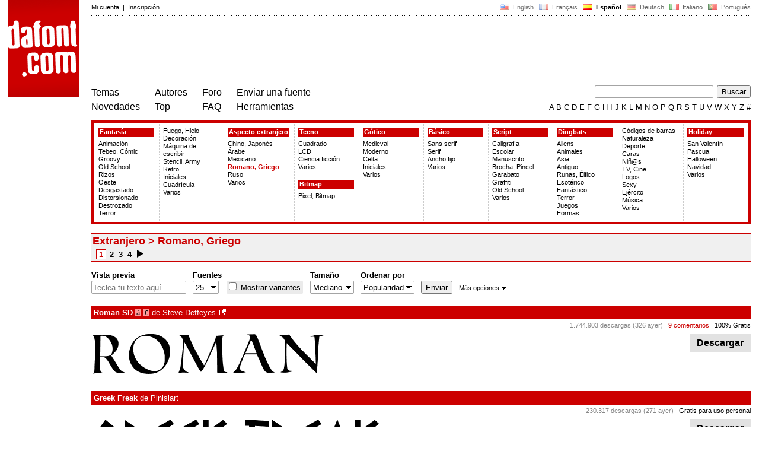

--- FILE ---
content_type: text/html
request_url: https://www.dafont.com/es/theme.php?cat=204
body_size: 7699
content:
<!DOCTYPE html PUBLIC "-//W3C//DTD HTML 4.0 Transitional//EN" "http://www.w3.org/TR/html4/loose.dtd"><html><head><script type="text/javascript" src="https://cache.consentframework.com/js/pa/24639/c/yGbKH/stub" data-cfasync="false" referrerpolicy="unsafe-url"></script><script type="text/javascript" src="https://choices.consentframework.com/js/pa/24639/c/yGbKH/cmp" data-cfasync="false" referrerpolicy="unsafe-url" async></script><title>Extranjero &gt; Romano, Griego | dafont.com</title><meta name="description" content="Archivo de fuentes de descarga gratuita. B&uacute;squeda por orden alfab&eacute;tico, por estilo, por autor o por popularidad."><meta name="keywords" content="fuentes, descarga, ttf, otf, car&aacute;cter, freeware, shareware, tipograf&iacute;a, tipos de letras, caracteres, fuente, gratis, true type, open type, dingbats"><link rel="canonical" href="https://www.dafont.com/es/theme.php?cat=204"><meta name="robots" content="max-image-preview:large"><script type="text/javascript" src="/js/df5.js"></script><script type="text/javascript">if(ht>"618"){var skypos="fixed";window.onscroll=scrollpos;}else var skypos="absolute";</script><meta http-equiv="Content-Type" content="text/html; charset=ISO-8859-1"><meta http-equiv="Content-Security-Policy" content="block-all-mixed-content"><script type="text/javascript" src="/js/key.js"></script><link rel="stylesheet" type="text/css" href="/css/base11.css"><style type="text/css">body{background:#fff;margin:0px 14px!important;padding:0px!important}textarea, input[type="text"], input[type="password"] {border-radius:2px;border:1px solid #a4a4a4;padding:2px 2px}
	.form_elt { margin:2px 3px 2px 0px;height:22px;border-radius:2px;padding:2px 2px;border:1px solid #a4a4a4; }
	.form_elt_bg { display:inline-block;margin-top:2px;margin-right:4px;padding:0px 4px 2px 0px;border-radius:2px;background:#ebebeb;height:20px;line-height:23px;vertical-align:middle }	
	.form_button { margin:2px 3px 2px 0px;height:22px }
	.perso select{
	-webkit-appearance: none; 
	-moz-appearance: none; 
	background:url("/img/dropdown.gif") no-repeat right 4px top 50%;
	border:1px solid #a4a4a4;border-radius:2px;padding:1px;margin:2px 3px 2px 0px;height:22px;
	text-indent: 0.01px; 
	padding:1px 4px;padding-right:17px;}	.perso select:hover{ background:url("/img/dropdown_hover2.png") no-repeat right 0px top 0px; }.dlbox{height:88px}.google-auto-placed{visibility: hidden; display: none;}.adsbygoogle.adsbygoogle-noablate{visibility: hidden; display: none;}.sd-cmp-1HEM-{visibility: hidden; display: none;}.sd-cmp-tw5AP {color:#999999!important;letter-spacing:unset!important} .sd-cmp-tw5AP {padding:0 0 9px 0 !important} .sd-cmp-ELoVp {text-align:left}.sd-cmp-sfOFQ {bottom:13px !important}.sd-cmp-vfdJD div {color:#999999!important}</style><!--[if gte IE 9]><style type="text/css">.select{padding-top:2px}.lv1left,.lv1right{height:15px;padding-top:4px}</style><![endif]--><meta name="referrer" content="always"><link rel="shortcut icon" type="image/x-icon" href="/img/favicon.ico"><meta name="msvalidate.01" content="13E5394E8874C6A040B22B207EB3EB39" /><!-- Google tag (gtag.js) -->
<script async data-cmp-src="https://www.googletagmanager.com/gtag/js?id=G-W3Z15Z4TYR"></script>
<script>
  window.dataLayer = window.dataLayer || [];
  function gtag(){dataLayer.push(arguments);}
  gtag('js', new Date());

  gtag('config', 'G-W3Z15Z4TYR');
</script>
</head><body  onresize="themesoff()"><div id="width" class="width"><div class="minwidth"><div class="layout"><div class="container"><div style="height:203px;width:120px;float:left;margin-right:20px"><div style="height:163"><a id="top" href="/es/" target="_top"><img width="120" height="163" src="/img/dafont.png"></a></div></div><div style="margin-left:140px"><div class="dfsmall" style="height:13px;padding:6px 0px 7px"><div class="dfsmall right"><a style="cursor:default;" href="/xmas.php"><img src="/img/nof.png" width="1" height="1" border="0"></a> &nbsp;<a class="tdn flag" href="/theme.php?cat=204">&nbsp;<img width="16" height="11" style="vertical-align:-1px" src="/img/flags/us.gif">&nbsp; English </a>&nbsp;<a class="tdn flag" href="/fr/theme.php?cat=204">&nbsp;<img width="16" height="11" style="vertical-align:-1px" src="/img/flags/fr.gif">&nbsp; Fran&ccedil;ais </a>&nbsp;<b>&nbsp;<img width="16" height="11" style="vertical-align:-1px" src="/img/flags/es.gif">&nbsp; Espa&ntilde;ol </b>&nbsp;<a class="tdn flag" href="/de/theme.php?cat=204">&nbsp;<img width="16" height="11" style="vertical-align:-1px" src="/img/flags/de.gif">&nbsp; Deutsch </a>&nbsp;<a class="tdn flag" href="/it/theme.php?cat=204">&nbsp;<img width="16" height="11" style="vertical-align:-1px" src="/img/flags/it.gif">&nbsp; Italiano </a>&nbsp;<a class="tdn flag" href="/pt/theme.php?cat=204">&nbsp;<img width="16" height="11" style="vertical-align:-1px" src="/img/flags/pt.gif">&nbsp; Portugu&ecirc;s </a></div><div class="dfsmall login"><a href="https://www.dafont.com/es/login.php" rel="nofollow">Mi cuenta</a>&nbsp; |&nbsp; <a href="https://www.dafont.com/es/register.php" rel="nofollow">Inscripci&oacute;n</a></div></div><div style="font-size:1px;background-image:url(/img/points.gif);background-repeat:repeat-x"><img src="/img/nof.png" width="1" height="3"></div><div style="width:728px !important; height:90px !important; margin-top:14px; margin-bottom:11px; overflow:hidden !important"><div><script type="text/javascript">
	(function(){
		var bsa_optimize=document.createElement('script');
		bsa_optimize.type='text/javascript';
		bsa_optimize.async=true;
		bsa_optimize.src='https://cdn4.buysellads.net/pub/dafont.js?'+(new Date()-new Date()%600000);
		(document.getElementsByTagName('head')[0]||document.getElementsByTagName('body')[0]).appendChild(bsa_optimize);
	})();
</script>
<!-- DaFont_S2S_Leaderboard_ATF -->
<style>
	@media only screen and (min-width: 0px) and (min-height: 0px) {
		div[id^="bsa-zone_1572558317648-8_123456"] {
			min-width: 320px;
			min-height: 50px;
		}
	}
	@media only screen and (min-width: 640px) and (min-height: 480px) {
		div[id^="bsa-zone_1572558317648-8_123456"] {
			min-width: 728px;
			min-height: 90px;
		}
	}
</style>
<div id="bsa-zone_1572558317648-8_123456"></div>
</div></div><div class="menu" style="padding-right:25px"><a href="./themes.php">Temas</a> <br> <a href="./new.php">Novedades</a></div><div class="menu" style="padding-right:25px"><a href="./authors.php">Autores</a> <br> <a href="./top.php">Top</a></div><div class="menu" style="padding-right:25px"><a href="./forum/">Foro</a><br><a href="./faq.php">FAQ</a></div><div class="menu" style="padding-right:25px"><a href="./submit.php" rel="nofollow">Enviar una fuente</a><br><a href="./soft.php">Herramientas</a></div><div style="text-align:right"><div><form action="./search.php" method="get"><input type="text" name="q" tabindex="1" class="search_form" style="width:200px;margin-right:2px" value=""> <input type="submit" value="Buscar"></form></div><div class="tdn upper" style="text-transform:uppercase;line-height:18px;margin-top:7px;white-space:nowrap"><script type="text/javascript">base=".";p="";lettre=""</script><script type="text/javascript" src="/js/alpha.js"></script></div></div></div><div style="clear:left"></div><div style="width:120px;height:600px;float:left;margin-right:20px"><br>&nbsp;<iframe frameborder="0" border="0" scrolling="no" name="ifdf" src="about:blank" width="20" height="1"></iframe><a style="cursor:default" href="/flat.php"><img src="/img/nof.png" width="1" height="1" border="0"></a></div><script type="text/javascript">document.write('<div id="ad2" style="position:'+skypos+';left:14px;top:205px;z-index:2;width:120px;height:600px;overflow:hidden;"></div>')</script><div><script type="text/javascript">document.write('<div id="sky" style="position:'+skypos+';left:14px;top:183px;z-index:2;width:120px;height:630px;overflow:hidden;">')</script><!-- DaFont_S2S_LeftRail_ATF -->
<style>
	@media only screen and (min-width: 0px) and (min-height: 0px) {
		div[id^="bsa-zone_1572558434479-4_123456"] {
			min-width: 120px;
			min-height: 600px;
		}
	}
	@media only screen and (min-width: 640px) and (min-height: 480px) {
		div[id^="bsa-zone_1572558434479-4_123456"] {
			min-width: 120px;
			min-height: 600px;
		}
	}
</style>
<div id="bsa-zone_1572558434479-4_123456"></div>
</div><script type="text/javascript">document.write('</div>')</script><div style="margin-left:140px;display:block"><div id="themes1"><script type="text/javascript">cat="204";p="";p_u="";d=document;</script><script type="text/javascript" src="/themesv9_es.js"></script>&nbsp;</div><script type="text/javascript">themesoff();</script><div class="titlebar"><div class="dffont2" style="font-size:18px">Extranjero &gt; Romano, Griego</div><div class="noindex"><span class="select">&nbsp;1&nbsp;</span><a href="/es/theme.php?cat=204&page=2"> 2&nbsp;</a><a href="/es/theme.php?cat=204&page=3"> 3&nbsp;</a><a href="/es/theme.php?cat=204&page=4"> 4&nbsp;</a><a title="Atajo de teclado: Flecha Derecha" href="/es/theme.php?cat=204&page=2"><img src="/img/page_suivante.gif" width="21" height="13" align="top"></a></div><script type="text/javascript">left = "";right = "/es/theme.php?cat=204&page=2";document.onkeydown = checkKey;</script></div><br><div style="min-width:837px;margin-bottom:4px"><form method="get" name="nb" action="change_display.php"><input type="hidden" name="cat" value="204"><input type="hidden" name="page" value="1"><input type="hidden" name="fpp_old" value="25"><input type="hidden" name="ref" value="/es/theme.php"><input type="hidden" name="dsort" value="pop"><input type="hidden" name="fpp_default" value="25"><div id="custom" class="perso"><b>Vista previa</b><br><input class="form_elt" style="width:160px" type="text" id="text" name="text" value="" maxlength="80" placeholder="Teclea tu texto aqu&iacute;"> </div><div id="fpp" class="perso"><b>Fuentes</b><br><select name="fpp"><option value="25" selected>25</option><option value="50" >50</option><option value="100" >100</option><option value="200" >200</option></select>  </div><div class="perso"><br><div class="form_elt_bg"><input type="checkbox" id="af" name="af"><label for="af">&nbsp;Mostrar variantes</label></div></div><div class="perso"><b>Tama&ntilde;o</b><br><select name="psize"><option value="xs">Diminuto</option><option value="s">Peque&ntilde;o</option><option value="m" selected>Mediano</option><option value="l">Grande</option></select></div><div class="perso"><b>Ordenar por</b><br><select name="sort"><option value="alpha">Nombre</option><option value="pop" selected>Popularidad</option><option value="date">Fecha</option></select></div><div class="perso" style="padding-right:0px"><br><input class="form_button" style="" type="submit" value="Enviar">&nbsp; <span style="display:inline" id="options"><a class="dfsmall" onclick="change_block('ae','options');change_block('licence','options');" href="#null" >M&aacute;s&nbsp;opciones<img style="vertical-align:1px;margin-left:3px" width="9" height="5" src="/img/dropdown.gif"></a></span></div><div style="height:45px">&nbsp;<br></div><div class="dfsmall" style="display:none" id="licence"><b>Solamente </b> <span class="dfsmall"><input type="checkbox" id="l10" name="l[]" value="10"><label for="l10">&nbsp;Dominio p&uacute;blico / GPL / OFL</label> <input type="checkbox" id="l1" name="l[]" value="1" onclick="checkl(this,'l10')"><label for="l1">&nbsp;100% Gratis</label> <input type="checkbox" id="l6" name="l[]" value="6" onclick="checkl(this,'l10|l1')"><label for="l6">&nbsp;Gratis para uso personal</label> <input type="checkbox" id="l13" name="l[]" value="13" onclick="checkl(this,'l10|l1|l6')"><label for="l13">&nbsp;Donationware</label> <input type="checkbox" id="l2" name="l[]" value="2" onclick="checkl(this,'l10|l1|l6|l13')"><label for="l2">&nbsp;Shareware</label> <input type="checkbox" id="l3" name="l[]" value="3" onclick="checkl(this,'l10|l1|l6|l13|l2')"><label for="l3">&nbsp;Demo</label> <input type="checkbox" id="l0" name="l[]" value="0"><label for="l0">&nbsp;Desconocido</label></span></div><div class="dfsmall"style="display:none"  id="ae"><b>S&oacute;lo fuentes con</b> <span class="dfsmall"> <input type="checkbox" id="accents" name="a"><label for="accents">&nbsp;Acentos</label> <input type="checkbox" id="euro" name="e"><label for="euro">&nbsp;Euro</label></span></div><div style="height:10px">&nbsp;<br></div></form></div><a name="5151"></a><div class="lv1left dfbg"><a href="roman-sd.font"><strong>Roman SD</strong></a>&nbsp;<span title="Acentos" class="contain">&agrave;</span>&nbsp;<span title="Euro" class="contain">&euro;</span>  de <a href="steve-deffeyes.d923">Steve Deffeyes</a><a class="tdn" title="http://www.deffeyes.com/" href="http://www.deffeyes.com/" target="_blank" rel="nofollow">&nbsp;<img width="11" height="11" class="out" src="/img/out3.gif"></a></div><div class="lv1right dfbg">&nbsp;</div><div class="lv2right">&nbsp;<span class="light">1.744.903 descargas (326 ayer)</span> &nbsp; <a style="color:#c00" 2class="tdn" href="font-comment.php?file=roman_sd">9 comentarios</a> &nbsp; <a class="tdn help black" style="cursor:help" target="_blank" href="./faq.php#copyright">100% Gratis</a></div><div class="dlbox"><a class="dl" title="244 K" href="//dl.dafont.com/dl/?f=roman_sd"  rel="nofollow">&nbsp;Descargar&nbsp;</a></div><div style="background-image:url(/img/preview/r/o/roman_sd0.png)" class="preview"><a href="roman-sd.font"></a></div><div class="dfxsmall">&nbsp;</div><a name="104366"></a><div class="lv1left dfbg"><a href="greek-freak.font"><strong>Greek Freak</strong></a> de <a href="pinisiart.d10502">Pinisiart</a></div><div class="lv1right dfbg">&nbsp;</div><div class="lv2right">&nbsp;<span class="light">230.317 descargas (271 ayer)</span> &nbsp; <a class="tdn help black" style="cursor:help" target="_blank" href="./faq.php#copyright">Gratis para uso personal</a></div><div class="dlbox"><a class="dl" title="7 K" href="//dl.dafont.com/dl/?f=greek_freak"  rel="nofollow">&nbsp;Descargar&nbsp;</a><a class="donate dfsmall" href="#null" onclick="document.getElementById('donate2').submit()">Donar al autor</a><form id="donate2" action="https://www.paypal.com/2/cgi-bin/webscr" target="_blank" method="post"><input type="hidden" name="cmd" value="_xclick"><input type="hidden" name="business" value="&#112;&#105;&#110;&#105;&#115;&#105;&#46;&#97;&#114;&#116;&#46;&#107;&#111;&#111;&#64;&#103;&#109;&#97;&#105;&#108;&#46;&#99;&#111;&#109;"><input type="hidden" name="item_name" value="To Pinisiart, from a nice dafont visitor"><input type="hidden" name="item_number" value="Greek Freak font"><input type="hidden" name="no_shipping" value="1"><input type="hidden" name="cn" value="Agregar un comentario"><input type="hidden" name="tax" value="0"><input type="hidden" name="lc" value="ES"/><input type="hidden" name="locale.x" value="es_XC"/><input type="hidden" name="currency_code" value="USD"></form></div><div style="background-image:url(/img/preview/g/r/greek_freak0.png)" class="preview"><a href="greek-freak.font"></a></div><div class="dfxsmall">&nbsp;</div><a name="4679"></a><div class="lv1left dfbg"><a href="augustus.font"><strong>Augustus</strong></a>&nbsp;<span title="Acentos" class="contain">&agrave;</span></div><div class="lv1right dfbg">&nbsp;</div><div class="lv2right">&nbsp;<span class="light">1.244.790 descargas (166 ayer)</span> &nbsp; <a style="color:#c00" 2class="tdn" href="font-comment.php?file=augustus">58 comentarios</a></div><div class="dlbox"><a class="dl" title="27 K" href="//dl.dafont.com/dl/?f=augustus"  rel="nofollow">&nbsp;Descargar&nbsp;</a></div><div style="background-image:url(/img/preview/a/u/augustus0.png)" class="preview"><a href="augustus.font"></a></div><div class="dfxsmall">&nbsp;</div><a name="46768"></a><div class="lv1left dfbg"><a href="dalek-pinpoint.font"><strong>Dalek Pinpoint</strong></a>&nbsp;<span title="Acentos" class="contain">&agrave;</span>&nbsp;<span title="Euro" class="contain">&euro;</span>  de <a href="k-type.d872">K-Type</a><a class="tdn" title="http://www.k-type.com/" href="http://www.k-type.com/" target="_blank" rel="nofollow">&nbsp;<img width="11" height="11" class="out" src="/img/out3.gif"></a></div><div class="lv1right dfbg">&nbsp;</div><div class="lv2right">&nbsp;<span class="light">636.344 descargas (155 ayer)</span> &nbsp; <a style="color:#c00" 2class="tdn" href="font-comment.php?file=dalek_pinpoint">2 comentarios</a> &nbsp; <a class="tdn help black" style="cursor:help" target="_blank" href="./faq.php#copyright">Gratis para uso personal</a></div><div class="dlbox"><a class="dl" title="41 K" href="//dl.dafont.com/dl/?f=dalek_pinpoint"  rel="nofollow">&nbsp;Descargar&nbsp;</a></div><div style="background-image:url(/img/preview/d/a/dalek_pinpoint0.png)" class="preview"><a href="dalek-pinpoint.font"></a></div><div class="dfxsmall">&nbsp;</div><a name="34370"></a><div class="lv1left dfbg"><a href="norse.font"><strong>Norse</strong></a>&nbsp;<span title="Acentos" class="contain">&agrave;</span>&nbsp;<span title="Euro" class="contain">&euro;</span>  de <a href="joel-carrouche.d5514">JCfonts</a><a class="tdn" title="http://www.jcfonts.com" href="http://www.jcfonts.com" target="_blank" rel="nofollow">&nbsp;<img width="11" height="11" class="out" src="/img/out3.gif"></a></div><div class="lv1right dfbg">&nbsp;</div><div class="lv2right">&nbsp;<span class="light">408.612 descargas (110 ayer)</span> &nbsp; <a style="color:#c00" 2class="tdn" href="font-comment.php?file=norse">3 comentarios</a> &nbsp; <a class="tdn help black" style="cursor:help" target="_blank" href="./faq.php#copyright">100% Gratis</a>&nbsp;- 2 ficheros</div><div class="dlbox"><a class="dl" title="55 K" href="//dl.dafont.com/dl/?f=norse"  rel="nofollow">&nbsp;Descargar&nbsp;</a><a class="donate dfsmall" href="#null" onclick="document.getElementById('donate5').submit()">Donar al autor</a><form id="donate5" action="https://www.paypal.com/5/cgi-bin/webscr" target="_blank" method="post"><input type="hidden" name="cmd" value="_xclick"><input type="hidden" name="business" value="&#106;&#111;&#101;&#108;&#46;&#99;&#97;&#114;&#114;&#111;&#117;&#99;&#104;&#101;&#64;&#115;&#102;&#114;&#46;&#102;&#114;"><input type="hidden" name="item_name" value="To JCfonts, from a nice dafont visitor"><input type="hidden" name="item_number" value="Norse font"><input type="hidden" name="no_shipping" value="1"><input type="hidden" name="cn" value="Agregar un comentario"><input type="hidden" name="tax" value="0"><input type="hidden" name="lc" value="ES"/><input type="hidden" name="locale.x" value="es_XC"/><input type="hidden" name="currency_code" value="USD"></form></div><div style="background-image:url(/img/preview/n/o/norse0.png)" class="preview"><a href="norse.font"></a></div><div class="dfxsmall">&nbsp;</div><a name="3366"></a><div class="lv1left dfbg"><a href="ancient-geek.font"><strong>Ancient Geek</strong></a> de <a href="matthew-welch.d318">Matthew Welch</a><a class="tdn" title="http://www.squaregear.net/fonts/" href="http://www.squaregear.net/fonts/" target="_blank" rel="nofollow">&nbsp;<img width="11" height="11" class="out" src="/img/out3.gif"></a></div><div class="lv1right dfbg">&nbsp;</div><div class="lv2right">&nbsp;<span class="light">1.422.097 descargas (82 ayer)</span> &nbsp; <a style="color:#c00" 2class="tdn" href="font-comment.php?file=ancient_geek">11 comentarios</a> &nbsp; <a class="tdn help black" style="cursor:help" target="_blank" href="./faq.php#copyright">100% Gratis</a></div><div class="dlbox"><a class="dl" title="10 K" href="//dl.dafont.com/dl/?f=ancient_geek"  rel="nofollow">&nbsp;Descargar&nbsp;</a></div><div style="background-image:url(/img/preview/a/n/ancient_geek0.png)" class="preview"><a href="ancient-geek.font"></a></div><div class="dfxsmall">&nbsp;</div><a name="46781"></a><div class="lv1left dfbg"><a href="romanica.font"><strong>Romanica</strong></a>&nbsp;<span title="Acentos" class="contain">&agrave;</span>&nbsp;<span title="Euro" class="contain">&euro;</span>  de <a href="k-type.d872">K-Type</a><a class="tdn" title="http://www.k-type.com/" href="http://www.k-type.com/" target="_blank" rel="nofollow">&nbsp;<img width="11" height="11" class="out" src="/img/out3.gif"></a></div><div class="lv1right dfbg">&nbsp;</div><div class="lv2right">&nbsp;<span class="light">269.148 descargas (76 ayer)</span> &nbsp; <a class="tdn help black" style="cursor:help" target="_blank" href="./faq.php#copyright">Gratis para uso personal</a></div><div class="dlbox"><a class="dl" title="51 K" href="//dl.dafont.com/dl/?f=romanica"  rel="nofollow">&nbsp;Descargar&nbsp;</a></div><div style="background-image:url(/img/preview/r/o/romanica0.png)" class="preview"><a href="romanica.font"></a></div><div class="dfxsmall">&nbsp;</div><a name="1748"></a><div class="lv1left dfbg"><a href="diogenes.font"><strong>Diogenes</strong></a>&nbsp;<span title="Acentos" class="contain">&agrave;</span>&nbsp;<span title="Euro" class="contain">&euro;</span>  de <a href="apostrophic-labs.d128">Apostrophic Labs</a></div><div class="lv1right dfbg">&nbsp;</div><div class="lv2right">&nbsp;<span class="light">753.705 descargas (74 ayer)</span> &nbsp; <a style="color:#c00" 2class="tdn" href="font-comment.php?file=diogenes">18 comentarios</a> &nbsp; <a class="tdn help black" style="cursor:help" target="_blank" href="./faq.php#copyright">100% Gratis</a></div><div class="dlbox"><a class="dl" title="44 K" href="//dl.dafont.com/dl/?f=diogenes"  rel="nofollow">&nbsp;Descargar&nbsp;</a></div><div style="background-image:url(/img/preview/d/i/diogenes0.png)" class="preview"><a href="diogenes.font"></a></div><div class="dfxsmall">&nbsp;</div><a name="79896"></a><div class="lv1left dfbg"><a href="greconian.font"><strong>Greconian</strong></a> de <a href="tokokoo-studio.d8938">Tokokoo Studio</a><a class="tdn" title="https://justtheskills.com/vendor/tokokoo/" href="https://justtheskills.com/vendor/tokokoo/" target="_blank" rel="nofollow">&nbsp;<img width="11" height="11" class="out" src="/img/out3.gif"></a></div><div class="lv1right dfbg">&nbsp;</div><div class="lv2right">&nbsp;<span class="light">137.590 descargas (71 ayer)</span> &nbsp; <a class="tdn help black" style="cursor:help" target="_blank" href="./faq.php#copyright">Gratis para uso personal</a></div><div class="dlbox"><a class="dl" title="16 K" href="//dl.dafont.com/dl/?f=greconian"  rel="nofollow">&nbsp;Descargar&nbsp;</a><a class="donate dfsmall" href="#null" onclick="document.getElementById('donate9').submit()">Donar al autor</a><form id="donate9" action="https://www.paypal.com/9/cgi-bin/webscr" target="_blank" method="post"><input type="hidden" name="cmd" value="_xclick"><input type="hidden" name="business" value="&#115;&#117;&#112;&#112;&#111;&#114;&#116;&#64;&#116;&#111;&#107;&#111;&#107;&#111;&#111;&#46;&#99;&#111;&#109;"><input type="hidden" name="item_name" value="To Tokokoo Studio, from a nice dafont visitor"><input type="hidden" name="item_number" value="Greconian font"><input type="hidden" name="no_shipping" value="1"><input type="hidden" name="cn" value="Agregar un comentario"><input type="hidden" name="tax" value="0"><input type="hidden" name="lc" value="ES"/><input type="hidden" name="locale.x" value="es_XC"/><input type="hidden" name="currency_code" value="USD"></form></div><div style="background-image:url(/img/preview/g/r/greconian0.png)" class="preview"><a href="greconian.font"></a></div><div class="dfxsmall">&nbsp;</div><a name="71891"></a><div class="lv1left dfbg"><a href="romanus.font"><strong>Romanus</strong></a>&nbsp;<span title="Acentos" class="contain">&agrave;</span>&nbsp;<span title="Euro" class="contain">&euro;</span>  de <a href="ahmad-zamzami.d8526">zamjump</a><a class="tdn" title="https://zamjump.com/" href="https://zamjump.com/" target="_blank" rel="nofollow">&nbsp;<img width="11" height="11" class="out" src="/img/out3.gif"></a></div><div class="lv1right dfbg">&nbsp;</div><div class="lv2right">&nbsp;<span class="light">223.446 descargas (68 ayer)</span> &nbsp; <a class="tdn help black" style="cursor:help" target="_blank" href="./faq.php#copyright">Gratis para uso personal</a></div><div class="dlbox"><a class="dl" title="80 K" href="//dl.dafont.com/dl/?f=romanus"  rel="nofollow">&nbsp;Descargar&nbsp;</a><a class="donate dfsmall" href="#null" onclick="document.getElementById('donate10').submit()">Donar al autor</a><form id="donate10" action="https://www.paypal.com/10/cgi-bin/webscr" target="_blank" method="post"><input type="hidden" name="cmd" value="_xclick"><input type="hidden" name="business" value="&#122;&#97;&#109;&#106;&#117;&#109;&#112;&#64;&#103;&#109;&#97;&#105;&#108;&#46;&#99;&#111;&#109;"><input type="hidden" name="item_name" value="To zamjump, from a nice dafont visitor"><input type="hidden" name="item_number" value="Romanus font"><input type="hidden" name="no_shipping" value="1"><input type="hidden" name="cn" value="Agregar un comentario"><input type="hidden" name="tax" value="0"><input type="hidden" name="lc" value="ES"/><input type="hidden" name="locale.x" value="es_XC"/><input type="hidden" name="currency_code" value="USD"></form></div><div style="background-image:url(/img/preview/r/o/romanus0.png)" class="preview"><a href="romanus.font"></a></div><div class="dfxsmall">&nbsp;</div><a name="19946"></a><div class="lv1left dfbg"><a href="greekhousesymbolized.font"><strong>Greek House Symbolized</strong></a> de <a href="sebastian-riessen.d2330">GreekHouse of Fonts</a><a class="tdn" title="https://greekhouseoffonts.com" href="https://greekhouseoffonts.com" target="_blank" rel="nofollow">&nbsp;<img width="11" height="11" class="out" src="/img/out3.gif"></a></div><div class="lv1right dfbg">&nbsp;</div><div class="lv2right">&nbsp;<span class="light">604.458 descargas (63 ayer)</span> &nbsp; <a style="color:#c00" 2class="tdn" href="font-comment.php?file=greekhousesymbolized">4 comentarios</a> &nbsp; <a class="tdn help black" style="cursor:help" target="_blank" href="./faq.php#copyright">100% Gratis</a></div><div class="dlbox"><a class="dl" title="45 K" href="//dl.dafont.com/dl/?f=greekhousesymbolized"  rel="nofollow">&nbsp;Descargar&nbsp;</a><a class="donate dfsmall" href="#null" onclick="document.getElementById('donate11').submit()">Donar al autor</a><form id="donate11" action="https://www.paypal.com/11/cgi-bin/webscr" target="_blank" method="post"><input type="hidden" name="cmd" value="_xclick"><input type="hidden" name="business" value="&#105;&#110;&#102;&#111;&#64;&#103;&#114;&#101;&#101;&#107;&#104;&#111;&#117;&#115;&#101;&#111;&#102;&#102;&#111;&#110;&#116;&#115;&#46;&#99;&#111;&#109;"><input type="hidden" name="item_name" value="To GreekHouse of Fonts, from a nice dafont visitor"><input type="hidden" name="item_number" value="Greek House Symbolized font"><input type="hidden" name="no_shipping" value="1"><input type="hidden" name="cn" value="Agregar un comentario"><input type="hidden" name="tax" value="0"><input type="hidden" name="lc" value="ES"/><input type="hidden" name="locale.x" value="es_XC"/><input type="hidden" name="currency_code" value="USD"></form></div><div style="background-image:url(/img/preview/g/r/greekhousesymbolized0.png)" class="preview"><a href="greekhousesymbolized.font"></a></div><div class="dfxsmall">&nbsp;</div><a name="5555"></a><div class="lv1left dfbg"><a href="capitalis-typoasis.font"><strong>Capitalis TypOasis</strong></a>&nbsp;<span title="Euro" class="contain">&euro;</span>  de <a href="manfred-klein.d302">Manfred Klein</a></div><div class="lv1right dfbg">&nbsp;</div><div class="lv2right">&nbsp;<span class="light">730.984 descargas (62 ayer)</span> &nbsp; <a style="color:#c00" 2class="tdn" href="font-comment.php?file=capitalis_typoasis">10 comentarios</a> &nbsp; <a class="tdn help black" style="cursor:help" target="_blank" href="./faq.php#copyright">100% Gratis</a></div><div class="dlbox"><a class="dl" title="27 K" href="//dl.dafont.com/dl/?f=capitalis_typoasis"  rel="nofollow">&nbsp;Descargar&nbsp;</a></div><div style="background-image:url(/img/preview/c/a/capitalis_typoasis0.png)" class="preview"><a href="capitalis-typoasis.font"></a></div><div class="dfxsmall">&nbsp;</div><a name="15928"></a><div class="lv1left dfbg"><a href="gelio.font"><strong>Gelio</strong></a>&nbsp;<span title="Euro" class="contain">&euro;</span>  de <a href="cumberland-fontworks.d270">Cumberland Fontworks</a><a class="tdn" title="http://fonts.cumberlandgames.com" href="http://fonts.cumberlandgames.com" target="_blank" rel="nofollow">&nbsp;<img width="11" height="11" class="out" src="/img/out3.gif"></a></div><div class="lv1right dfbg">&nbsp;</div><div class="lv2right">&nbsp;<span class="light">360.947 descargas (54 ayer)</span> &nbsp; <a class="tdn help black" style="cursor:help" target="_blank" href="./faq.php#copyright">Gratis para uso personal</a>&nbsp;- 5 ficheros</div><div class="dlbox"><a class="dl" title="441 K" href="//dl.dafont.com/dl/?f=gelio"  rel="nofollow">&nbsp;Descargar&nbsp;</a></div><div style="background-image:url(/img/preview/g/e/gelio0.png)" class="preview"><a href="gelio.font"></a></div><div class="dfxsmall">&nbsp;</div><a name="5322"></a><div class="lv1left dfbg"><a href="dalek.font"><strong>Dalek</strong></a>&nbsp;<span title="Acentos" class="contain">&agrave;</span>&nbsp;<span title="Euro" class="contain">&euro;</span>  de <a href="k-type.d872">K-Type</a><a class="tdn" title="http://www.k-type.com/" href="http://www.k-type.com/" target="_blank" rel="nofollow">&nbsp;<img width="11" height="11" class="out" src="/img/out3.gif"></a></div><div class="lv1right dfbg">&nbsp;</div><div class="lv2right">&nbsp;<span class="light">721.072 descargas (53 ayer)</span> &nbsp; <a class="tdn help black" style="cursor:help" target="_blank" href="./faq.php#copyright">Gratis para uso personal</a></div><div class="dlbox"><a class="dl" title="120 K" href="//dl.dafont.com/dl/?f=dalek"  rel="nofollow">&nbsp;Descargar&nbsp;</a></div><div style="background-image:url(/img/preview/d/a/dalek0.png)" class="preview"><a href="dalek.font"></a></div><div class="dfxsmall">&nbsp;</div><a name="35154"></a><div class="lv1left dfbg"><a href="roman-font-7.font"><strong>Roman Font 7</strong></a> de <a href="chess-7-chess-7.d1833">Style-7</a><a class="tdn" title="http://www.styleseven.com/" href="http://www.styleseven.com/" target="_blank" rel="nofollow">&nbsp;<img width="11" height="11" class="out" src="/img/out3.gif"></a></div><div class="lv1right dfbg">&nbsp;</div><div class="lv2right">&nbsp;<span class="light">279.897 descargas (53 ayer)</span> &nbsp; <a class="tdn help black" style="cursor:help" target="_blank" href="./faq.php#copyright">Gratis para uso personal</a></div><div class="dlbox"><a class="dl" title="79 K" href="//dl.dafont.com/dl/?f=roman_font_7"  rel="nofollow">&nbsp;Descargar&nbsp;</a></div><div style="background-image:url(/img/preview/r/o/roman_font_70.png)" class="preview"><a href="roman-font-7.font"></a></div><div class="dfxsmall">&nbsp;</div><a name="865"></a><div class="lv1left dfbg"><a href="jsl-ancient.font"><strong>JSL Ancient</strong></a>&nbsp;<span title="Acentos" class="contain">&agrave;</span> de <a href="jeffrey-s-lee.d225">Jeffrey S. Lee</a><a class="tdn" title="http://www.shipbrook.com/jeff/" href="http://www.shipbrook.com/jeff/" target="_blank" rel="nofollow">&nbsp;<img width="11" height="11" class="out" src="/img/out3.gif"></a></div><div class="lv1right dfbg">&nbsp;</div><div class="lv2right">&nbsp;<span class="light">196.819 descargas (48 ayer)</span> &nbsp; <a style="color:#c00" 2class="tdn" href="font-comment.php?file=jsl_ancient">6 comentarios</a> &nbsp; <a class="tdn help black" style="cursor:help" target="_blank" href="./faq.php#copyright">100% Gratis</a>&nbsp;- 2 ficheros</div><div class="dlbox"><a class="dl" title="167 K" href="//dl.dafont.com/dl/?f=jsl_ancient"  rel="nofollow">&nbsp;Descargar&nbsp;</a></div><div style="background-image:url(/img/preview/j/s/jsl_ancient0.png)" class="preview"><a href="jsl-ancient.font"></a></div><div class="dfxsmall">&nbsp;</div><a name="378"></a><div class="lv1left dfbg"><a href="dominican.font"><strong>Dominican</strong></a>&nbsp;<span title="Acentos" class="contain">&agrave;</span>&nbsp;<span title="Euro" class="contain">&euro;</span>  de <a href="harolds-fonts.d26">Harold's Fonts</a><a class="tdn" title="http://www.haroldsfonts.com/" href="http://www.haroldsfonts.com/" target="_blank" rel="nofollow">&nbsp;<img width="11" height="11" class="out" src="/img/out3.gif"></a></div><div class="lv1right dfbg">&nbsp;</div><div class="lv2right">&nbsp;<span class="light">411.287 descargas (46 ayer)</span> &nbsp; <a style="color:#c00" 2class="tdn" href="font-comment.php?file=dominican">2 comentarios</a> &nbsp; <a class="tdn help black" style="cursor:help" target="_blank" href="./faq.php#copyright">100% Gratis</a>&nbsp;- 3 ficheros</div><div class="dlbox"><a class="dl" title="330 K" href="//dl.dafont.com/dl/?f=dominican"  rel="nofollow">&nbsp;Descargar&nbsp;</a></div><div style="background-image:url(/img/preview/d/o/dominican0.png)" class="preview"><a href="dominican.font"></a></div><div class="dfxsmall">&nbsp;</div><a name="261"></a><div class="lv1left dfbg"><a href="marathon.font"><strong>Marathon</strong></a>&nbsp;<span title="Acentos" class="contain">&agrave;</span> de <a href="iconian-fonts.d6">Iconian Fonts</a><a class="tdn" title="https://www.iconian.com" href="https://www.iconian.com" target="_blank" rel="nofollow">&nbsp;<img width="11" height="11" class="out" src="/img/out3.gif"></a></div><div class="lv1right dfbg">&nbsp;</div><div class="lv2right">&nbsp;<span class="light">724.021 descargas (44 ayer)</span> &nbsp; <a style="color:#c00" 2class="tdn" href="font-comment.php?file=marathon">1 comentario</a> &nbsp; <a class="tdn help black" style="cursor:help" target="_blank" href="./faq.php#copyright">Gratis para uso personal</a>&nbsp;- 2 ficheros</div><div class="dlbox"><a class="dl" title="63 K" href="//dl.dafont.com/dl/?f=marathon"  rel="nofollow">&nbsp;Descargar&nbsp;</a></div><div style="background-image:url(/img/preview/m/a/marathon0.png)" class="preview"><a href="marathon.font"></a></div><div class="dfxsmall">&nbsp;</div><a name="14378"></a><div class="lv1left dfbg"><a href="pac-libertas.font"><strong>Pac Libertas</strong></a> de <a href="evaldas-klupsas.d2817">Evaldas Klupsas</a></div><div class="lv1right dfbg">&nbsp;</div><div class="lv2right">&nbsp;<span class="light">188.327 descargas (44 ayer)</span> &nbsp; <a class="tdn help black" style="cursor:help" target="_blank" href="./faq.php#copyright">100% Gratis</a></div><div class="dlbox"><a class="dl" title="10 K" href="//dl.dafont.com/dl/?f=pac_libertas"  rel="nofollow">&nbsp;Descargar&nbsp;</a></div><div style="background-image:url(/img/preview/p/a/pac_libertas0.png)" class="preview"><a href="pac-libertas.font"></a></div><div class="dfxsmall">&nbsp;</div><a name="2776"></a><div class="lv1left dfbg"><a href="achilles.font"><strong>Achilles</strong></a>&nbsp;<span title="Acentos" class="contain">&agrave;</span>&nbsp;<span title="Euro" class="contain">&euro;</span>  de <a href="iconian-fonts.d6">Iconian Fonts</a><a class="tdn" title="https://www.iconian.com" href="https://www.iconian.com" target="_blank" rel="nofollow">&nbsp;<img width="11" height="11" class="out" src="/img/out3.gif"></a></div><div class="lv1right dfbg">&nbsp;</div><div class="lv2right">&nbsp;<span class="light">488.088 descargas (40 ayer)</span> &nbsp; <a style="color:#c00" 2class="tdn" href="font-comment.php?file=achilles">3 comentarios</a> &nbsp; <a class="tdn help black" style="cursor:help" target="_blank" href="./faq.php#copyright">Donationware</a>&nbsp;- 17 ficheros</div><div class="dlbox"><a class="dl" title="708 K" href="//dl.dafont.com/dl/?f=achilles"  rel="nofollow">&nbsp;Descargar&nbsp;</a></div><div style="background-image:url(/img/preview/a/c/achilles0.png)" class="preview"><a href="achilles.font"></a></div><div class="dfxsmall">&nbsp;</div><a name="3898"></a><div class="lv1left dfbg"><a href="empiric-roman.font"><strong>Empiric Roman</strong></a> de <a href="sdfonts.d124">SDFonts</a><a class="tdn" title="http://jump.to/sdfonts/" href="http://jump.to/sdfonts/" target="_blank" rel="nofollow">&nbsp;<img width="11" height="11" class="out" src="/img/out3.gif"></a></div><div class="lv1right dfbg">&nbsp;</div><div class="lv2right">&nbsp;<span class="light">372.368 descargas (40 ayer)</span> &nbsp; <a class="tdn help black" style="cursor:help" target="_blank" href="./faq.php#copyright">100% Gratis</a></div><div class="dlbox"><a class="dl" title="4 K" href="//dl.dafont.com/dl/?f=empiric_roman"  rel="nofollow">&nbsp;Descargar&nbsp;</a></div><div style="background-image:url(/img/preview/e/m/empiric_roman0.png)" class="preview"><a href="empiric-roman.font"></a></div><div class="dfxsmall">&nbsp;</div><a name="5148"></a><div class="lv1left dfbg"><a href="caesar.font"><strong>Caesar</strong></a>&nbsp;<span title="Acentos" class="contain">&agrave;</span></div><div class="lv1right dfbg">&nbsp;</div><div class="lv2right">&nbsp;<span class="light">787.570 descargas (40 ayer)</span> &nbsp; <a style="color:#c00" 2class="tdn" href="font-comment.php?file=caesar">4 comentarios</a></div><div class="dlbox"><a class="dl" title="26 K" href="//dl.dafont.com/dl/?f=caesar"  rel="nofollow">&nbsp;Descargar&nbsp;</a></div><div style="background-image:url(/img/preview/c/a/caesar0.png)" class="preview"><a href="caesar.font"></a></div><div class="dfxsmall">&nbsp;</div><a name="57762"></a><div class="lv1left dfbg"><a href="via-appia.font"><strong>Via Appia</strong></a>&nbsp;<span title="Acentos" class="contain">&agrave;</span>&nbsp;<span title="Euro" class="contain">&euro;</span>  de <a href="yves-michel.d7661">Yves Michel</a></div><div class="lv1right dfbg">&nbsp;</div><div class="lv2right">&nbsp;<span class="light">136.052 descargas (38 ayer)</span> &nbsp; <a class="tdn help black" style="cursor:help" target="_blank" href="./faq.php#copyright">Gratis para uso personal</a>&nbsp;- 2 ficheros</div><div class="dlbox"><a class="dl" title="591 K" href="//dl.dafont.com/dl/?f=via_appia"  rel="nofollow">&nbsp;Descargar&nbsp;</a></div><div style="background-image:url(/img/preview/v/i/via_appia0.png)" class="preview"><a href="via-appia.font"></a></div><div class="dfxsmall">&nbsp;</div><a name="731"></a><div class="lv1left dfbg"><a href="dark-ages.font"><strong>Dark Ages</strong></a></div><div class="lv1right dfbg">&nbsp;</div><div class="lv2right">&nbsp;<span class="light">128.377 descargas (35 ayer)</span> &nbsp; <a style="color:#c00" 2class="tdn" href="font-comment.php?file=dark_ages">1 comentario</a></div><div class="dlbox"><a class="dl" title="12 K" href="//dl.dafont.com/dl/?f=dark_ages"  rel="nofollow">&nbsp;Descargar&nbsp;</a></div><div style="background-image:url(/img/preview/d/a/dark_ages0.png)" class="preview"><a href="dark-ages.font"></a></div><div class="dfxsmall">&nbsp;</div><a name="36307"></a><div class="lv1left dfbg"><a href="grecoromanlubedwrestling.font"><strong>Greco Roman Lubed Wrestling</strong></a> de <a href="timmy-wakefield.d6161">Timmy Wakefield</a></div><div class="lv1right dfbg">&nbsp;</div><div class="lv2right">&nbsp;<span class="light">94.643 descargas (25 ayer)</span> &nbsp; <a class="tdn help black" style="cursor:help" target="_blank" href="./faq.php#copyright">Dominio p&uacute;blico / GPL / OFL</a></div><div class="dlbox"><a class="dl" title="32 K" href="//dl.dafont.com/dl/?f=grecoromanlubedwrestling"  rel="nofollow">&nbsp;Descargar&nbsp;</a></div><div style="background-image:url(/img/preview/g/r/grecoromanlubedwrestling0.png)" class="preview"><a href="grecoromanlubedwrestling.font"></a></div><div class="dfxsmall">&nbsp;</div><div class="titlebar"><div class="dffont2" style="font-size:18px">Extranjero &gt; Romano, Griego</div><div class="noindex"><span class="select">&nbsp;1&nbsp;</span><a href="/es/theme.php?cat=204&page=2"> 2&nbsp;</a><a href="/es/theme.php?cat=204&page=3"> 3&nbsp;</a><a href="/es/theme.php?cat=204&page=4"> 4&nbsp;</a><a title="Atajo de teclado: Flecha Derecha" href="/es/theme.php?cat=204&page=2"><img src="/img/page_suivante.gif" width="21" height="13" align="top"></a></div><script type="text/javascript">left = "";right = "/es/theme.php?cat=204&page=2";document.onkeydown = checkKey;</script></div><br><div style="text-align:left;max-width:970px;max-height:140px;"><style>div.bBottom div{max-width:970px !important; max-height:100px !important; overflow:hidden !important; margin-left:0 !important; text-align: left !important} ins, iframe{margin-left:0 !important; text-align: left !important}</style><div class="bBottom" style="text-align:left;max-width:970px; max-height:100px; margin:8px 0px"><!-- DaFont_S2S_Bottom_Leaderboard_ROS -->
<style>
	@media only screen and (min-width: 0px) and (min-height: 0px) {
		div[id^="bsa-zone_1764851730586-1_123456"] {
			min-width: 300px;
			min-height: 50px;
		}
	}
	@media only screen and (min-width: 640px) and (min-height: 480px) {
		div[id^="bsa-zone_1764851730586-1_123456"] {
			min-width: 320px;
			min-height: 90px;
		}
	}
</style>
<div id="bsa-zone_1764851730586-1_123456"></div>
</div>&nbsp;</div><div id="themes2"><script type="text/javascript">cat="204";p="";p_u="";d=document;</script><script type="text/javascript" src="/themesv9_es.js"></script>&nbsp;</div><script type="text/javascript">themesoff();</script></div></div></div></div></div><div style="margin-left:140px;clear:left"><div style="padding-right:1px" class="dfsmall tdh right"><span style="display:none"><a href="#" onclick="window.Sddan.cmp.displayUI(); return false;">Cookies</a>&nbsp; -&nbsp; </span><a href="./privacy.php">Pol&iacute;tica de Privacidad</a>&nbsp; -&nbsp; <a href="./contact.php">Contacto</a></div><div class="dfsmall tdh">Links:&nbsp; <a target="_blank" href="http://luc.devroye.org/fonts.html">On snot and fonts</a></div></div>&nbsp;<div style="height:54px;float:left;width:140px"></div><div style="margin-left:140px;display:block;cursor:pointer;height:54px;background:#e6e6e6" OnClick=document.location.href="/es/theme.php?cat=204#top" class="tdn"><div class="right"><img src="/img/top.gif"></div><div style="float:left"><img src="/img/top.gif"></div></div><script src="https://www.anrdoezrs.net/am/100890575/include/allCj/impressions/page/am.js"></script></body></html>

--- FILE ---
content_type: text/javascript
request_url: https://www.dafont.com/themesv9_es.js
body_size: 1514
content:
d.write('<div id="menuthemes"><table width="100%"><tr><td width="10%" valign="top"><div class="metacat dfbg dfsmall"><a href="mtheme.php?id=1'+p+'">Fantasía</a></div><div class="catpp">');c=101;if(c!=cat)d.write('<a href="theme.php?cat=101'+p+'">Animación</a>');else d.write('<b>Animación</b>');c=102;if(c!=cat)d.write('<a href="theme.php?cat=102'+p+'">Tebeo, Cómic</a>');else d.write('<b>Tebeo, Cómic</b>');c=103;if(c!=cat)d.write('<a href="theme.php?cat=103'+p+'">Groovy</a>');else d.write('<b>Groovy</b>');c=104;if(c!=cat)d.write('<a href="theme.php?cat=104'+p+'">Old School</a>');else d.write('<b>Old School</b>');c=105;if(c!=cat)d.write('<a href="theme.php?cat=105'+p+'">Rizos</a>');else d.write('<b>Rizos</b>');c=106;if(c!=cat)d.write('<a href="theme.php?cat=106'+p+'">Oeste</a>');else d.write('<b>Oeste</b>');c=107;if(c!=cat)d.write('<a href="theme.php?cat=107'+p+'">Desgastado</a>');else d.write('<b>Desgastado</b>');c=108;if(c!=cat)d.write('<a href="theme.php?cat=108'+p+'">Distorsionado</a>');else d.write('<b>Distorsionado</b>');c=109;if(c!=cat)d.write('<a href="theme.php?cat=109'+p+'">Destrozado</a>');else d.write('<b>Destrozado</b>');c=110;if(c!=cat)d.write('<a href="theme.php?cat=110'+p+'">Terror</a>');else d.write('<b>Terror</b>');d.write('</div></td><td width="10%" valign="top" class="colthemes" style="padding-top:5px"><div class="catpp">');c=111;if(c!=cat)d.write('<a href="theme.php?cat=111'+p+'">Fuego, Hielo</a>');else d.write('<b>Fuego, Hielo</b>');c=112;if(c!=cat)d.write('<a href="theme.php?cat=112'+p+'">Decoración</a>');else d.write('<b>Decoración</b>');c=113;if(c!=cat)d.write('<a href="theme.php?cat=113'+p+'">Máquina de escribir</a>');else d.write('<b>Máquina de escribir</b>');c=114;if(c!=cat)d.write('<a href="theme.php?cat=114'+p+'">Stencil, Army</a>');else d.write('<b>Stencil, Army</b>');c=115;if(c!=cat)d.write('<a href="theme.php?cat=115'+p+'">Retro</a>');else d.write('<b>Retro</b>');c=116;if(c!=cat)d.write('<a href="theme.php?cat=116'+p+'">Iniciales</a>');else d.write('<b>Iniciales</b>');c=117;if(c!=cat)d.write('<a href="theme.php?cat=117'+p+'">Cuadrícula</a>');else d.write('<b>Cuadrícula</b>');c=118;if(c!=cat)d.write('<a href="theme.php?cat=118'+p+'">Varios</a>');else d.write('<b>Varios</b>');d.write('</div></td><td width="10%" valign="top" class="colthemes"><div class="metacat dfbg dfsmall"><a href="mtheme.php?id=2'+p+'">Aspecto extranjero</a></div><div class="catpp">');c=201;if(c!=cat)d.write('<a href="theme.php?cat=201'+p+'">Chino, Japonés</a>');else d.write('<b>Chino, Japonés</b>');c=202;if(c!=cat)d.write('<a href="theme.php?cat=202'+p+'">Árabe</a>');else d.write('<b>Árabe</b>');c=203;if(c!=cat)d.write('<a href="theme.php?cat=203'+p+'">Mexicano</a>');else d.write('<b>Mexicano</b>');c=204;if(c!=cat)d.write('<a href="theme.php?cat=204'+p+'">Romano, Griego</a>');else d.write('<b>Romano, Griego</b>');c=205;if(c!=cat)d.write('<a href="theme.php?cat=205'+p+'">Ruso</a>');else d.write('<b>Ruso</b>');c=206;if(c!=cat)d.write('<a href="theme.php?cat=206'+p+'">Varios</a>');else d.write('<b>Varios</b>');d.write('</div></td><td width="10%" valign="top" class="colthemes"><div class="metacat dfbg dfsmall"><a href="mtheme.php?id=3'+p+'">Tecno</a></div><div><div class="catpp">');c=301;if(c!=cat)d.write('<a href="theme.php?cat=301'+p+'">Cuadrado</a>');else d.write('<b>Cuadrado</b>');c=302;if(c!=cat)d.write('<a href="theme.php?cat=302'+p+'">LCD</a>');else d.write('<b>LCD</b>');c=303;if(c!=cat)d.write('<a href="theme.php?cat=303'+p+'">Ciencia ficción</a>');else d.write('<b>Ciencia ficción</b>');c=304;if(c!=cat)d.write('<a href="theme.php?cat=304'+p+'">Varios</a>');else d.write('<b>Varios</b>');d.write('</div>&nbsp;<div class="metacat dfbg dfsmall"><a href="bitmap.php'+p_u+'">Bitmap</a></div><div class="catpp">');if(cat!='bitmap')d.write('<a href="bitmap.php'+p_u+'">Pixel, Bitmap</a>');else d.write('<b>Pixel/Bitmap</b>');d.write('</div></td><td width="10%" valign="top" class="colthemes"><div class="metacat dfbg dfsmall"><a href="mtheme.php?id=4'+p+'">Gótico</a></div><div class="catpp">');c=401;if(c!=cat)d.write('<a href="theme.php?cat=401'+p+'">Medieval</a>');else d.write('<b>Medieval</b>');c=402;if(c!=cat)d.write('<a href="theme.php?cat=402'+p+'">Moderno</a>');else d.write('<b>Moderno</b>');c=403;if(c!=cat)d.write('<a href="theme.php?cat=403'+p+'">Celta</a>');else d.write('<b>Celta</b>');c=404;if(c!=cat)d.write('<a href="theme.php?cat=404'+p+'">Iniciales</a>');else d.write('<b>Iniciales</b>');c=405;if(c!=cat)d.write('<a href="theme.php?cat=405'+p+'">Varios</a>');else d.write('<b>Varios</b>');d.write('</div></td><td width="10%" valign="top" class="colthemes"><div class="metacat dfbg dfsmall"><a href="mtheme.php?id=5'+p+'">Básico</a></div><div class="catpp">');c=501;if(c!=cat)d.write('<a href="theme.php?cat=501'+p+'">Sans serif</a>');else d.write('<b>Sans serif</b>');c=502;if(c!=cat)d.write('<a href="theme.php?cat=502'+p+'">Serif</a>');else d.write('<b>Serif</b>');c=503;if(c!=cat)d.write('<a href="theme.php?cat=503'+p+'">Ancho fijo</a>');else d.write('<b>Ancho fijo</b>');c=504;if(c!=cat)d.write('<a href="theme.php?cat=504'+p+'">Varios</a>');else d.write('<b>Varios</b>');d.write('</div></td><td width="10%" valign="top" class="colthemes"><div class="metacat dfbg dfsmall"><a href="mtheme.php?id=6'+p+'">Script</a></div><div class="catpp">');c=601;if(c!=cat)d.write('<a href="theme.php?cat=601'+p+'">Caligrafía</a>');else d.write('<b>Caligrafía</b>');c=602;if(c!=cat)d.write('<a href="theme.php?cat=602'+p+'">Escolar</a>');else d.write('<b>Escolar</b>');c=603;if(c!=cat)d.write('<a href="theme.php?cat=603'+p+'">Manuscrito</a>');else d.write('<b>Manuscrito</b>');c=604;if(c!=cat)d.write('<a href="theme.php?cat=604'+p+'">Brocha, Pincel</a>');else d.write('<b>Brocha, Pincel</b>');c=605;if(c!=cat)d.write('<a href="theme.php?cat=605'+p+'">Garabato</a>');else d.write('<b>Garabato</b>');c=606;if(c!=cat)d.write('<a href="theme.php?cat=606'+p+'">Graffiti</a>');else d.write('<b>Graffiti</b>');c=607;if(c!=cat)d.write('<a href="theme.php?cat=607'+p+'">Old School</a>');else d.write('<b>Old School</b>');c=608;if(c!=cat)d.write('<a href="theme.php?cat=608'+p+'">Varios</a>');else d.write('<b>Varios</b>');d.write('</div></td><td width="10%" valign="top" class="colthemes"><div class="metacat dfbg dfsmall"><a href="mtheme.php?id=7'+p+'">Dingbats</a></div><div class="catpp">');c=701;if(c!=cat)d.write('<a href="theme.php?cat=701'+p+'">Aliens</a>');else d.write('<b>Aliens</b>');c=702;if(c!=cat)d.write('<a href="theme.php?cat=702'+p+'">Animales</a>');else d.write('<b>Animales</b>');c=703;if(c!=cat)d.write('<a href="theme.php?cat=703'+p+'">Asia</a>');else d.write('<b>Asia</b>');c=704;if(c!=cat)d.write('<a href="theme.php?cat=704'+p+'">Antiguo</a>');else d.write('<b>Antiguo</b>');c=705;if(c!=cat)d.write('<a href="theme.php?cat=705'+p+'">Runas, Élfico</a>');else d.write('<b>Runas, Élfico</b>');c=706;if(c!=cat)d.write('<a href="theme.php?cat=706'+p+'">Esotérico</a>');else d.write('<b>Esotérico</b>');c=707;if(c!=cat)d.write('<a href="theme.php?cat=707'+p+'">Fantástico</a>');else d.write('<b>Fantástico</b>');c=708;if(c!=cat)d.write('<a href="theme.php?cat=708'+p+'">Terror</a>');else d.write('<b>Terror</b>');c=709;if(c!=cat)d.write('<a href="theme.php?cat=709'+p+'">Juegos</a>');else d.write('<b>Juegos</b>');c=710;if(c!=cat)d.write('<a href="theme.php?cat=710'+p+'">Formas</a>');else d.write('<b>Formas</b>');d.write('</div></td><td width="10%" valign="top" class="colthemes" style="padding-top:5px"><div class="catpp">');c=711;if(c!=cat)d.write('<a href="theme.php?cat=711'+p+'">Códigos de barras</a>');else d.write('<b>Códigos de barras</b>');c=712;if(c!=cat)d.write('<a href="theme.php?cat=712'+p+'">Naturaleza</a>');else d.write('<b>Naturaleza</b>');c=713;if(c!=cat)d.write('<a href="theme.php?cat=713'+p+'">Deporte</a>');else d.write('<b>Deporte</b>');c=714;if(c!=cat)d.write('<a href="theme.php?cat=714'+p+'">Caras</a>');else d.write('<b>Caras</b>');c=715;if(c!=cat)d.write('<a href="theme.php?cat=715'+p+'">Niñ@s</a>');else d.write('<b>Niñ@s</b>');c=716;if(c!=cat)d.write('<a href="theme.php?cat=716'+p+'">TV, Cine</a>');else d.write('<b>TV, Cine</b>');c=717;if(c!=cat)d.write('<a href="theme.php?cat=717'+p+'">Logos</a>');else d.write('<b>Logos</b>');c=718;if(c!=cat)d.write('<a href="theme.php?cat=718'+p+'">Sexy</a>');else d.write('<b>Sexy</b>');c=719;if(c!=cat)d.write('<a href="theme.php?cat=719'+p+'">Ejército</a>');else d.write('<b>Ejército</b>');c=720;if(c!=cat)d.write('<a href="theme.php?cat=720'+p+'">Música</a>');else d.write('<b>Música</b>');c=721;if(c!=cat)d.write('<a href="theme.php?cat=721'+p+'">Varios</a>');else d.write('<b>Varios</b>');d.write('</div></td><td width="10%" valign="top" class="colthemes"><div class="metacat dfbg dfsmall"><a href="mtheme.php?id=8'+p+'">Holiday</a></div><div class="catpp">');c=801;if(c!=cat)d.write('<a href="theme.php?cat=801'+p+'">San Valentín</a>');else d.write('<b>San Valentín</b>');c=802;if(c!=cat)d.write('<a href="theme.php?cat=802'+p+'">Pascua</a>');else d.write('<b>Pascua</b>');c=803;if(c!=cat)d.write('<a href="theme.php?cat=803'+p+'">Halloween</a>');else d.write('<b>Halloween</b>');c=804;if(c!=cat)d.write('<a href="theme.php?cat=804'+p+'">Navidad</a>');else d.write('<b>Navidad</b>');c=805;if(c!=cat)d.write('<a href="theme.php?cat=805'+p+'">Varios</a>');else d.write('<b>Varios</b>');d.write('</div></div></td></tr></table></div>');